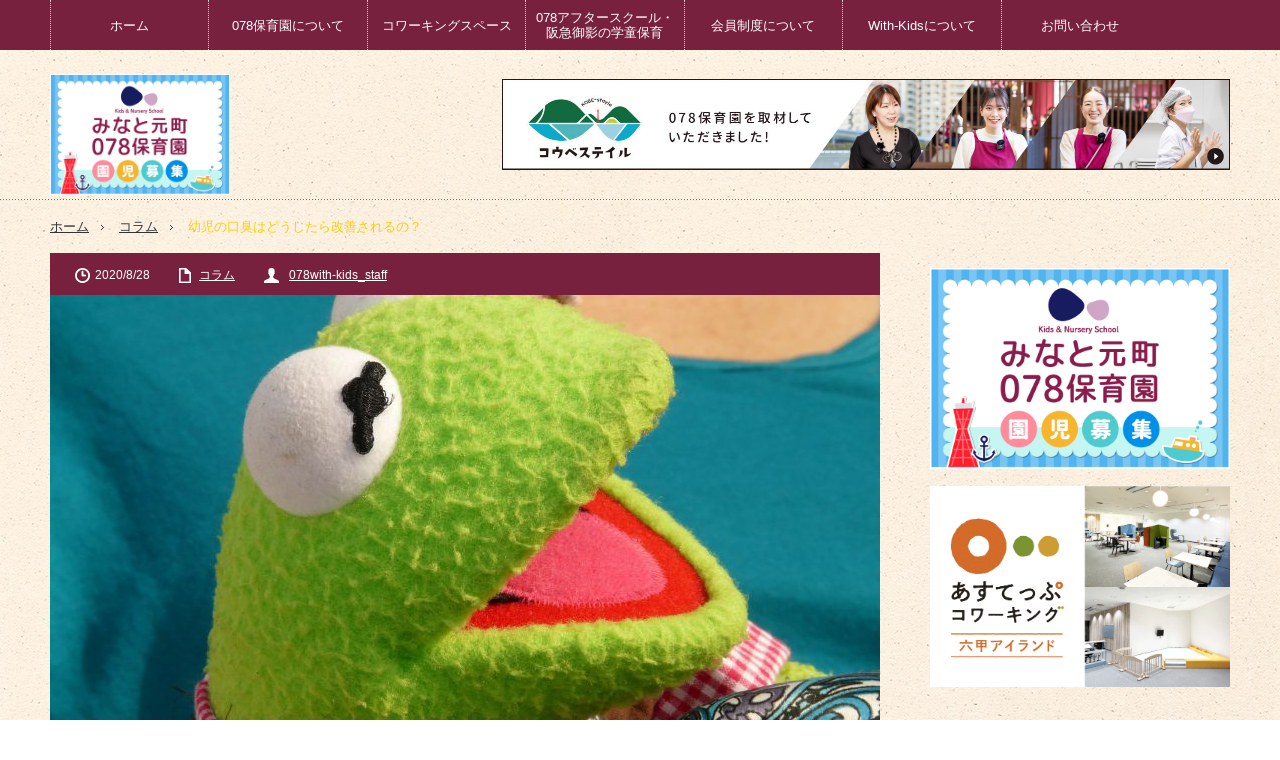

--- FILE ---
content_type: text/html; charset=UTF-8
request_url: https://078with-kids.jp/2020/08/28/youjinokousyuu/
body_size: 53748
content:
<!DOCTYPE html>
<html class="pc" lang="ja">
<head>

<!-- Global site tag (gtag.js) - Google Analytics -->
<script async src="https://www.googletagmanager.com/gtag/js?id=G-V6ZSJRG5EY"></script>
<script>
  window.dataLayer = window.dataLayer || [];
  function gtag(){dataLayer.push(arguments);}
  gtag('js', new Date());

  gtag('config', 'G-V6ZSJRG5EY');
  gtag('config', 'UA-198317164-3');
</script>

<meta charset="UTF-8">
<!--[if IE]><meta http-equiv="X-UA-Compatible" content="IE=edge,chrome=1"><![endif]-->
<meta name="viewport" content="width=device-width,initial-scale=1.0">
<title>幼児の口臭はどうしたら改善されるの？ | 078With-Kids｜神戸市東灘区御影の保育園・コワーキングスペース</title>
<meta name="description" content="幼児の口臭はどうしたら改善されるの？子供と話していたり、顔を近づけたときに子供の口の臭いが気になった経験はありませんか？　子供も大人と同じようにさまざまな原因で口臭が出ることがあるんです。原因は何なのか気になりますよね。">
<link rel="pingback" href="https://078with-kids.jp/xmlrpc.php">



<!--  css  -->
<link rel="stylesheet" type="text/css" href="https://078with-kids.jp/wp-content/themes/innovate_hack_tcd025/css/custom.css?20260121-0534">
	<!--  font-awesome  -->
	<link href="https://use.fontawesome.com/releases/v5.0.6/css/all.css" rel="stylesheet">

<!--
<link rel="stylesheet" type="text/css" href="https://078with-kids.jp/wp-content/themes/innovate_hack_tcd025/css/common.css">
<link rel="stylesheet" type="text/css" href="https://078with-kids.jp/wp-content/themes/innovate_hack_tcd025/css/style.css">
-->
<meta name='robots' content='max-image-preview:large' />
<link rel='dns-prefetch' href='//s.w.org' />
<link rel="alternate" type="application/rss+xml" title="078With-Kids｜神戸市東灘区御影の保育園・コワーキングスペース &raquo; フィード" href="https://078with-kids.jp/feed/" />
<link rel="alternate" type="application/rss+xml" title="078With-Kids｜神戸市東灘区御影の保育園・コワーキングスペース &raquo; コメントフィード" href="https://078with-kids.jp/comments/feed/" />
<script type="text/javascript">
window._wpemojiSettings = {"baseUrl":"https:\/\/s.w.org\/images\/core\/emoji\/14.0.0\/72x72\/","ext":".png","svgUrl":"https:\/\/s.w.org\/images\/core\/emoji\/14.0.0\/svg\/","svgExt":".svg","source":{"concatemoji":"https:\/\/078with-kids.jp\/wp-includes\/js\/wp-emoji-release.min.js?ver=6.0.11"}};
/*! This file is auto-generated */
!function(e,a,t){var n,r,o,i=a.createElement("canvas"),p=i.getContext&&i.getContext("2d");function s(e,t){var a=String.fromCharCode,e=(p.clearRect(0,0,i.width,i.height),p.fillText(a.apply(this,e),0,0),i.toDataURL());return p.clearRect(0,0,i.width,i.height),p.fillText(a.apply(this,t),0,0),e===i.toDataURL()}function c(e){var t=a.createElement("script");t.src=e,t.defer=t.type="text/javascript",a.getElementsByTagName("head")[0].appendChild(t)}for(o=Array("flag","emoji"),t.supports={everything:!0,everythingExceptFlag:!0},r=0;r<o.length;r++)t.supports[o[r]]=function(e){if(!p||!p.fillText)return!1;switch(p.textBaseline="top",p.font="600 32px Arial",e){case"flag":return s([127987,65039,8205,9895,65039],[127987,65039,8203,9895,65039])?!1:!s([55356,56826,55356,56819],[55356,56826,8203,55356,56819])&&!s([55356,57332,56128,56423,56128,56418,56128,56421,56128,56430,56128,56423,56128,56447],[55356,57332,8203,56128,56423,8203,56128,56418,8203,56128,56421,8203,56128,56430,8203,56128,56423,8203,56128,56447]);case"emoji":return!s([129777,127995,8205,129778,127999],[129777,127995,8203,129778,127999])}return!1}(o[r]),t.supports.everything=t.supports.everything&&t.supports[o[r]],"flag"!==o[r]&&(t.supports.everythingExceptFlag=t.supports.everythingExceptFlag&&t.supports[o[r]]);t.supports.everythingExceptFlag=t.supports.everythingExceptFlag&&!t.supports.flag,t.DOMReady=!1,t.readyCallback=function(){t.DOMReady=!0},t.supports.everything||(n=function(){t.readyCallback()},a.addEventListener?(a.addEventListener("DOMContentLoaded",n,!1),e.addEventListener("load",n,!1)):(e.attachEvent("onload",n),a.attachEvent("onreadystatechange",function(){"complete"===a.readyState&&t.readyCallback()})),(e=t.source||{}).concatemoji?c(e.concatemoji):e.wpemoji&&e.twemoji&&(c(e.twemoji),c(e.wpemoji)))}(window,document,window._wpemojiSettings);
</script>
<style type="text/css">
img.wp-smiley,
img.emoji {
	display: inline !important;
	border: none !important;
	box-shadow: none !important;
	height: 1em !important;
	width: 1em !important;
	margin: 0 0.07em !important;
	vertical-align: -0.1em !important;
	background: none !important;
	padding: 0 !important;
}
</style>
	<link rel='stylesheet' id='style-css'  href='https://078with-kids.jp/wp-content/themes/innovate_hack_tcd025/style.css?ver=3.3' type='text/css' media='screen' />
<link rel='stylesheet' id='wp-block-library-css'  href='https://078with-kids.jp/wp-includes/css/dist/block-library/style.min.css?ver=6.0.11' type='text/css' media='all' />
<style id='global-styles-inline-css' type='text/css'>
body{--wp--preset--color--black: #000000;--wp--preset--color--cyan-bluish-gray: #abb8c3;--wp--preset--color--white: #ffffff;--wp--preset--color--pale-pink: #f78da7;--wp--preset--color--vivid-red: #cf2e2e;--wp--preset--color--luminous-vivid-orange: #ff6900;--wp--preset--color--luminous-vivid-amber: #fcb900;--wp--preset--color--light-green-cyan: #7bdcb5;--wp--preset--color--vivid-green-cyan: #00d084;--wp--preset--color--pale-cyan-blue: #8ed1fc;--wp--preset--color--vivid-cyan-blue: #0693e3;--wp--preset--color--vivid-purple: #9b51e0;--wp--preset--gradient--vivid-cyan-blue-to-vivid-purple: linear-gradient(135deg,rgba(6,147,227,1) 0%,rgb(155,81,224) 100%);--wp--preset--gradient--light-green-cyan-to-vivid-green-cyan: linear-gradient(135deg,rgb(122,220,180) 0%,rgb(0,208,130) 100%);--wp--preset--gradient--luminous-vivid-amber-to-luminous-vivid-orange: linear-gradient(135deg,rgba(252,185,0,1) 0%,rgba(255,105,0,1) 100%);--wp--preset--gradient--luminous-vivid-orange-to-vivid-red: linear-gradient(135deg,rgba(255,105,0,1) 0%,rgb(207,46,46) 100%);--wp--preset--gradient--very-light-gray-to-cyan-bluish-gray: linear-gradient(135deg,rgb(238,238,238) 0%,rgb(169,184,195) 100%);--wp--preset--gradient--cool-to-warm-spectrum: linear-gradient(135deg,rgb(74,234,220) 0%,rgb(151,120,209) 20%,rgb(207,42,186) 40%,rgb(238,44,130) 60%,rgb(251,105,98) 80%,rgb(254,248,76) 100%);--wp--preset--gradient--blush-light-purple: linear-gradient(135deg,rgb(255,206,236) 0%,rgb(152,150,240) 100%);--wp--preset--gradient--blush-bordeaux: linear-gradient(135deg,rgb(254,205,165) 0%,rgb(254,45,45) 50%,rgb(107,0,62) 100%);--wp--preset--gradient--luminous-dusk: linear-gradient(135deg,rgb(255,203,112) 0%,rgb(199,81,192) 50%,rgb(65,88,208) 100%);--wp--preset--gradient--pale-ocean: linear-gradient(135deg,rgb(255,245,203) 0%,rgb(182,227,212) 50%,rgb(51,167,181) 100%);--wp--preset--gradient--electric-grass: linear-gradient(135deg,rgb(202,248,128) 0%,rgb(113,206,126) 100%);--wp--preset--gradient--midnight: linear-gradient(135deg,rgb(2,3,129) 0%,rgb(40,116,252) 100%);--wp--preset--duotone--dark-grayscale: url('#wp-duotone-dark-grayscale');--wp--preset--duotone--grayscale: url('#wp-duotone-grayscale');--wp--preset--duotone--purple-yellow: url('#wp-duotone-purple-yellow');--wp--preset--duotone--blue-red: url('#wp-duotone-blue-red');--wp--preset--duotone--midnight: url('#wp-duotone-midnight');--wp--preset--duotone--magenta-yellow: url('#wp-duotone-magenta-yellow');--wp--preset--duotone--purple-green: url('#wp-duotone-purple-green');--wp--preset--duotone--blue-orange: url('#wp-duotone-blue-orange');--wp--preset--font-size--small: 13px;--wp--preset--font-size--medium: 20px;--wp--preset--font-size--large: 36px;--wp--preset--font-size--x-large: 42px;}.has-black-color{color: var(--wp--preset--color--black) !important;}.has-cyan-bluish-gray-color{color: var(--wp--preset--color--cyan-bluish-gray) !important;}.has-white-color{color: var(--wp--preset--color--white) !important;}.has-pale-pink-color{color: var(--wp--preset--color--pale-pink) !important;}.has-vivid-red-color{color: var(--wp--preset--color--vivid-red) !important;}.has-luminous-vivid-orange-color{color: var(--wp--preset--color--luminous-vivid-orange) !important;}.has-luminous-vivid-amber-color{color: var(--wp--preset--color--luminous-vivid-amber) !important;}.has-light-green-cyan-color{color: var(--wp--preset--color--light-green-cyan) !important;}.has-vivid-green-cyan-color{color: var(--wp--preset--color--vivid-green-cyan) !important;}.has-pale-cyan-blue-color{color: var(--wp--preset--color--pale-cyan-blue) !important;}.has-vivid-cyan-blue-color{color: var(--wp--preset--color--vivid-cyan-blue) !important;}.has-vivid-purple-color{color: var(--wp--preset--color--vivid-purple) !important;}.has-black-background-color{background-color: var(--wp--preset--color--black) !important;}.has-cyan-bluish-gray-background-color{background-color: var(--wp--preset--color--cyan-bluish-gray) !important;}.has-white-background-color{background-color: var(--wp--preset--color--white) !important;}.has-pale-pink-background-color{background-color: var(--wp--preset--color--pale-pink) !important;}.has-vivid-red-background-color{background-color: var(--wp--preset--color--vivid-red) !important;}.has-luminous-vivid-orange-background-color{background-color: var(--wp--preset--color--luminous-vivid-orange) !important;}.has-luminous-vivid-amber-background-color{background-color: var(--wp--preset--color--luminous-vivid-amber) !important;}.has-light-green-cyan-background-color{background-color: var(--wp--preset--color--light-green-cyan) !important;}.has-vivid-green-cyan-background-color{background-color: var(--wp--preset--color--vivid-green-cyan) !important;}.has-pale-cyan-blue-background-color{background-color: var(--wp--preset--color--pale-cyan-blue) !important;}.has-vivid-cyan-blue-background-color{background-color: var(--wp--preset--color--vivid-cyan-blue) !important;}.has-vivid-purple-background-color{background-color: var(--wp--preset--color--vivid-purple) !important;}.has-black-border-color{border-color: var(--wp--preset--color--black) !important;}.has-cyan-bluish-gray-border-color{border-color: var(--wp--preset--color--cyan-bluish-gray) !important;}.has-white-border-color{border-color: var(--wp--preset--color--white) !important;}.has-pale-pink-border-color{border-color: var(--wp--preset--color--pale-pink) !important;}.has-vivid-red-border-color{border-color: var(--wp--preset--color--vivid-red) !important;}.has-luminous-vivid-orange-border-color{border-color: var(--wp--preset--color--luminous-vivid-orange) !important;}.has-luminous-vivid-amber-border-color{border-color: var(--wp--preset--color--luminous-vivid-amber) !important;}.has-light-green-cyan-border-color{border-color: var(--wp--preset--color--light-green-cyan) !important;}.has-vivid-green-cyan-border-color{border-color: var(--wp--preset--color--vivid-green-cyan) !important;}.has-pale-cyan-blue-border-color{border-color: var(--wp--preset--color--pale-cyan-blue) !important;}.has-vivid-cyan-blue-border-color{border-color: var(--wp--preset--color--vivid-cyan-blue) !important;}.has-vivid-purple-border-color{border-color: var(--wp--preset--color--vivid-purple) !important;}.has-vivid-cyan-blue-to-vivid-purple-gradient-background{background: var(--wp--preset--gradient--vivid-cyan-blue-to-vivid-purple) !important;}.has-light-green-cyan-to-vivid-green-cyan-gradient-background{background: var(--wp--preset--gradient--light-green-cyan-to-vivid-green-cyan) !important;}.has-luminous-vivid-amber-to-luminous-vivid-orange-gradient-background{background: var(--wp--preset--gradient--luminous-vivid-amber-to-luminous-vivid-orange) !important;}.has-luminous-vivid-orange-to-vivid-red-gradient-background{background: var(--wp--preset--gradient--luminous-vivid-orange-to-vivid-red) !important;}.has-very-light-gray-to-cyan-bluish-gray-gradient-background{background: var(--wp--preset--gradient--very-light-gray-to-cyan-bluish-gray) !important;}.has-cool-to-warm-spectrum-gradient-background{background: var(--wp--preset--gradient--cool-to-warm-spectrum) !important;}.has-blush-light-purple-gradient-background{background: var(--wp--preset--gradient--blush-light-purple) !important;}.has-blush-bordeaux-gradient-background{background: var(--wp--preset--gradient--blush-bordeaux) !important;}.has-luminous-dusk-gradient-background{background: var(--wp--preset--gradient--luminous-dusk) !important;}.has-pale-ocean-gradient-background{background: var(--wp--preset--gradient--pale-ocean) !important;}.has-electric-grass-gradient-background{background: var(--wp--preset--gradient--electric-grass) !important;}.has-midnight-gradient-background{background: var(--wp--preset--gradient--midnight) !important;}.has-small-font-size{font-size: var(--wp--preset--font-size--small) !important;}.has-medium-font-size{font-size: var(--wp--preset--font-size--medium) !important;}.has-large-font-size{font-size: var(--wp--preset--font-size--large) !important;}.has-x-large-font-size{font-size: var(--wp--preset--font-size--x-large) !important;}
</style>
<link rel='stylesheet' id='contact-form-7-css'  href='https://078with-kids.jp/wp-content/plugins/contact-form-7/includes/css/styles.css?ver=5.5.6.1' type='text/css' media='all' />
<link rel='stylesheet' id='wp-ulike-css'  href='https://078with-kids.jp/wp-content/plugins/wp-ulike/assets/css/wp-ulike.min.css?ver=4.6.2' type='text/css' media='all' />
<link rel='stylesheet' id='tablepress-default-css'  href='https://078with-kids.jp/wp-content/plugins/tablepress/css/default.min.css?ver=1.14' type='text/css' media='all' />
<script type='text/javascript' src='https://078with-kids.jp/wp-includes/js/jquery/jquery.min.js?ver=3.6.0' id='jquery-core-js'></script>
<script type='text/javascript' src='https://078with-kids.jp/wp-includes/js/jquery/jquery-migrate.min.js?ver=3.3.2' id='jquery-migrate-js'></script>
<link rel="https://api.w.org/" href="https://078with-kids.jp/wp-json/" /><link rel="alternate" type="application/json" href="https://078with-kids.jp/wp-json/wp/v2/posts/1347" /><link rel="canonical" href="https://078with-kids.jp/2020/08/28/youjinokousyuu/" />
<link rel='shortlink' href='https://078with-kids.jp/?p=1347' />
<link rel="alternate" type="application/json+oembed" href="https://078with-kids.jp/wp-json/oembed/1.0/embed?url=https%3A%2F%2F078with-kids.jp%2F2020%2F08%2F28%2Fyoujinokousyuu%2F" />
<link rel="alternate" type="text/xml+oembed" href="https://078with-kids.jp/wp-json/oembed/1.0/embed?url=https%3A%2F%2F078with-kids.jp%2F2020%2F08%2F28%2Fyoujinokousyuu%2F&#038;format=xml" />

<script src="https://078with-kids.jp/wp-content/themes/innovate_hack_tcd025/js/modernizr.js?ver=3.3"></script>
<script src="https://078with-kids.jp/wp-content/themes/innovate_hack_tcd025/js/jscript.js?ver=3.3"></script>

<link rel="stylesheet" media="screen and (max-width:671px)" href="https://078with-kids.jp/wp-content/themes/innovate_hack_tcd025/responsive.css?ver=3.3">

<link rel="stylesheet" href="https://078with-kids.jp/wp-content/themes/innovate_hack_tcd025/japanese.css?ver=3.3">

<!--[if lt IE 9]>
<script src="https://078with-kids.jp/wp-content/themes/innovate_hack_tcd025/js/html5.js?ver=3.3"></script>
<![endif]-->

<style type="text/css">

body { font-size:14px; }


a:hover, #header_button li a:hover, #header_button li a.active, #header_menu li a:hover, #copyright_area a:hover, #bread_crumb .last, .styled_post_list1 li a:hover, .post_meta a:hover
 { color:#FECE05; }

.design_date, #load_post a:hover, #header_category_list, #header_tag_list, #header_button li#category_button a:before, #header_button li#recommend_button a:before, #header_button li#tag_button a:before, #header_button li#misc_button a:before, #header_recommend_list a:before, #header_misc_list a:before,
 .pc #global_menu ul a:hover, .pc #global_menu ul ul a:hover, #post_list_tab li a:hover, #return_top a:hover, #wp-calendar td a:hover, #wp-calendar #prev a:hover, #wp-calendar #next a:hover, .widget_search #search-btn input:hover, .widget_search #searchsubmit:hover,
  #related_post .image:hover img, #submit_comment:hover, #post_pagination a:hover, #post_pagination p, .tcdw_category_list_widget a:hover, .mobile #global_menu ul a:hover, a.menu_button:hover, #load_post a:hover, #footer_social_link li a:hover, .author_info_link:hover, .author_info .author_social_link li.author_link a:hover
   { background-color:#FECE05; }

#comment_textarea textarea:focus, #guest_info input:focus, .single_headline, #related_post .image:hover img, .post_list .image:hover img, .styled_post_list1 .image:hover img
 { border-color:#FECE05; }


</style>




<style type="text/css"></style><link rel="icon" href="https://078with-kids.jp/wp-content/uploads/2021/05/cropped-078withkids_fabicon-1-32x32.jpg" sizes="32x32" />
<link rel="icon" href="https://078with-kids.jp/wp-content/uploads/2021/05/cropped-078withkids_fabicon-1-192x192.jpg" sizes="192x192" />
<link rel="apple-touch-icon" href="https://078with-kids.jp/wp-content/uploads/2021/05/cropped-078withkids_fabicon-1-180x180.jpg" />
<meta name="msapplication-TileImage" content="https://078with-kids.jp/wp-content/uploads/2021/05/cropped-078withkids_fabicon-1-270x270.jpg" />
		<style type="text/css" id="wp-custom-css">
			.cloud{
	clear:both;
	width: 100%;
	margin: 0 auto 50px;
	padding-top:50px;
}

.withkids-img{
	border-radius: 20px;	
}

.withkids-img img{
	border: solid 5px #811A39;	
	box-sizing: border-box;
}

.pc-hide{
	display:none;
}
@media screen and (max-width:671px){
	.pc-hide{display: inline}	
}

.youtube {
text-align: center;
margin-bottom:30px;
width:100%;
}

.youtube iframe{
 border-radius:20px;
max-width:95%;
max-height:95%;
}

@media screen and (max-width:671px){
	.youtube {aspect-ratio:16/9;}	
}

.line-info{
	text-align:center;
}
.line-info p{
 margin-top:5px;	
}

.post_title{ display:none; }

.post_content h2{margin:50px 0 20px;text-align: center;border-bottom:dotted 1px;color:#77213E;padding: 0 0 20px;}


.clickform a{
    width: 300px;
	   	-webkit-transition: all 0.3s ease;
    -moz-transition: all 0.3s ease;
    -o-transition: all 0.3s ease;
	   transition: all  0.3s ease;
    border-radius: 20px;
    text-align: center;
    background: #00b389;
    border: 1px solid;
    font-size: .8rem;
    font-weight: bold;
    line-height: 1.4rem;
    padding: 10px;
    color: #fff;
    box-sizing: border-box;
    margin-bottom: 15px;
    }
.clickform a:hover {
    background-color: #ffffff;
    color:#00b389;
    }

.clickbutton a{ 
	background-color: #fece05; 
	padding: 10px; 
	-webkit-transition: all 0.3s ease; 
	-moz-transition: all 0.3s ease; 
	-o-transition: all 0.3s ease; 
	transition: all  0.3s ease; 
	display: block; 
	font-weight: bold; 
	border-radius: 20px; 
	box-sizing: border-box; 
	text-decoration: none; 
	border: 2px solid #fece05; }

.clickbutton a:hover { 
	background-color: #ffffff; 
	color:#fece05;}

ul.time{
	list-style:none;
	margin-left:0px;
}
.time li{
	   font-size: 0.92rem;
    font-weight: bold;
    line-height: 1.7rem;
}
mark{
	font-style:normal;
}

#footer .to_tictac{
	margin-right:10px;
}
@media screen and (max-width:671px){
#footer .to_tictac{
	margin-right:0px;
	margin-bottom:20px;
}
	#footer .to_tictac + .to_tictac{
	margin-bottom:60px;
}
}


		</style>
		<meta name="google-site-verification" content="XuXz4hq6xBm9HnnXrnQo8YQ4_ddLxeST0r6v1g0xZc8" />
</head>
<body class="post-template-default single single-post postid-1347 single-format-standard">


	


 <!-- global menu -->
  <div id="global_menu_wrap">
  <a href="#" class="menu_button">menu</a>
  <div id="global_menu" class="clearfix num7">
   <ul id="menu-%e3%82%b0%e3%83%ad%e3%83%bc%e3%83%90%e3%83%ab%e3%83%a1%e3%83%8b%e3%83%a5%e3%83%bc-1" class="menu"><li class="menu-item menu-item-type-custom menu-item-object-custom menu-item-home menu-item-337"><a href="https://078with-kids.jp/">ホーム</a></li>
<li class="menu-item menu-item-type-custom menu-item-object-custom menu-item-273"><a href="https://078nurseryschool.com/">078保育園について</a></li>
<li class="menu-item menu-item-type-post_type menu-item-object-page menu-item-319"><a href="https://078with-kids.jp/coworking/">コワーキングスペース</a></li>
<li class="menu-item menu-item-type-post_type menu-item-object-page menu-item-327"><a href="https://078with-kids.jp/after-school/">078アフタースクール・阪急御影の学童保育</a></li>
<li class="menu-item menu-item-type-post_type menu-item-object-page menu-item-322"><a href="https://078with-kids.jp/membership/">会員制度について</a></li>
<li class="menu-item menu-item-type-post_type menu-item-object-page menu-item-14"><a href="https://078with-kids.jp/about-with-kids/">With-Kidsについて</a></li>
<li class="menu-item menu-item-type-post_type menu-item-object-page menu-item-13"><a href="https://078with-kids.jp/contact/">お問い合わせ</a></li>
</ul>
  </div>


 </div>
 
 <div id="header">
  <div id="header_inner">

   <!-- logo -->
   
   
  

         <!-- banner1 -->
         <div id="header_banner1">
         <a href="https://kobe-stayle.com/life_mikage078nurseryschool/" target="_blank"><img src="https://078with-kids.jp/wp-content/uploads/tcd-w/bnr_kobestale_yokonaga.jpg" alt="" title="" /></a>
    
   </div>
      

   <div class="to_tictac">
    <a href="https://078nurseryschool.com/tictac078/" target="_blank">
		<img src="https://078with-kids.jp/wp-content/themes/innovate_hack_tcd025/img/2505_minato078_bnr.jpg" alt="みなと元町078保育園 園児募集　詳しくはこちら">
	</a>
   </div>

    
  </div><!-- END #header_inner -->
 </div><!-- END #header -->


   


 <!-- tagline -->
 <div id="header_bottom">
      <ul id="bread_crumb" class="clearfix">
 <li class="home"><a href="https://078with-kids.jp/"><span>ホーム</span></a></li>

 <li><a href="https://078with-kids.jp/category/column/" rel="category tag">コラム</a></li>
 <li class="last">幼児の口臭はどうしたら改善されるの？</li>

</ul>   </div>







 <div id="contents" class="clearfix">



 

<div id="main_col">

 <div id="main_contents" class="single_page clearfix">

  
  <ul class="post_meta clearfix">
   <li class="post_date"><time class="entry-date updated" datetime="2020-08-28T21:46:02+09:00">2020/8/28</time></li>   <li class="post_category"><a href="https://078with-kids.jp/category/column/" rel="category tag">コラム</a></li>         <li class="post_author"><a href="https://078with-kids.jp/author/078with-kids_staff/" title="投稿者：078with-kids_staff" class="url fn" rel="author">078with-kids_staff</a></li>  </ul>

  <div class="post_image"><img width="830" height="460" src="https://078with-kids.jp/wp-content/uploads/2020/08/kermit-64396_1920-830x460.jpg" class="attachment-size3 size-size3 wp-post-image" alt="" /></div>
  <h2 class="post_title">幼児の口臭はどうしたら改善されるの？</h2>
  <div class="post_content clearfix">
  <!-- sns button top -->
      <div class="mb30">
<!--Type1-->

<div id="share_top1">

 

<div class="sns">
<ul class="type1 clearfix">
<!--Twitterボタン-->
<li class="twitter">
<a href="http://twitter.com/share?text=%E5%B9%BC%E5%85%90%E3%81%AE%E5%8F%A3%E8%87%AD%E3%81%AF%E3%81%A9%E3%81%86%E3%81%97%E3%81%9F%E3%82%89%E6%94%B9%E5%96%84%E3%81%95%E3%82%8C%E3%82%8B%E3%81%AE%EF%BC%9F&url=https%3A%2F%2F078with-kids.jp%2F2020%2F08%2F28%2Fyoujinokousyuu%2F&via=&tw_p=tweetbutton&related=" onclick="javascript:window.open(this.href, '', 'menubar=no,toolbar=no,resizable=yes,scrollbars=yes,height=400,width=600');return false;"><i class="icon-twitter"></i><span class="ttl">Tweet</span><span class="share-count"></span></a></li>

<!--Facebookボタン-->
<li class="facebook">
<a href="//www.facebook.com/sharer/sharer.php?u=https://078with-kids.jp/2020/08/28/youjinokousyuu/&amp;t=%E5%B9%BC%E5%85%90%E3%81%AE%E5%8F%A3%E8%87%AD%E3%81%AF%E3%81%A9%E3%81%86%E3%81%97%E3%81%9F%E3%82%89%E6%94%B9%E5%96%84%E3%81%95%E3%82%8C%E3%82%8B%E3%81%AE%EF%BC%9F" class="facebook-btn-icon-link" target="blank" rel="nofollow"><i class="icon-facebook"></i><span class="ttl">Share</span><span class="share-count"></span></a></li>

<!--Google+ボタン-->
<li class="googleplus">
<a href="https://plus.google.com/share?url=https%3A%2F%2F078with-kids.jp%2F2020%2F08%2F28%2Fyoujinokousyuu%2F" onclick="javascript:window.open(this.href, '', 'menubar=no,toolbar=no,resizable=yes,scrollbars=yes,height=600,width=500');return false;"><i class="icon-google-plus"></i><span class="ttl">+1</span><span class="share-count"></span></a></li>

<!--Hatebuボタン-->
<li class="hatebu">
<a href="http://b.hatena.ne.jp/add?mode=confirm&url=https%3A%2F%2F078with-kids.jp%2F2020%2F08%2F28%2Fyoujinokousyuu%2F" onclick="javascript:window.open(this.href, '', 'menubar=no,toolbar=no,resizable=yes,scrollbars=yes,height=400,width=510');return false;" ><i class="icon-hatebu"></i><span class="ttl">Hatena</span><span class="share-count"></span></a></li>

<!--Pocketボタン-->
<li class="pocket">
<a href="http://getpocket.com/edit?url=https%3A%2F%2F078with-kids.jp%2F2020%2F08%2F28%2Fyoujinokousyuu%2F&title=%E5%B9%BC%E5%85%90%E3%81%AE%E5%8F%A3%E8%87%AD%E3%81%AF%E3%81%A9%E3%81%86%E3%81%97%E3%81%9F%E3%82%89%E6%94%B9%E5%96%84%E3%81%95%E3%82%8C%E3%82%8B%E3%81%AE%EF%BC%9F" target="blank"><i class="icon-pocket"></i><span class="ttl">Pocket</span><span class="share-count"></span></a></li>

<!--RSSボタン-->
<li class="rss">
<a href="https://078with-kids.jp/feed/" target="blank"><i class="icon-rss"></i><span class="ttl">RSS</span></a></li>

<!--Feedlyボタン-->
<li class="feedly">
<a href="http://feedly.com/index.html#subscription%2Ffeed%2Fhttps://078with-kids.jp/feed/" target="blank"><i class="icon-feedly"></i><span class="ttl">feedly</span><span class="share-count"></span></a></li>

<!--Pinterestボタン-->
<li class="pinterest">
<a rel="nofollow" target="_blank" href="https://www.pinterest.com/pin/create/button/?url=https%3A%2F%2F078with-kids.jp%2F2020%2F08%2F28%2Fyoujinokousyuu%2F&media=https://078with-kids.jp/wp-content/uploads/2020/08/kermit-64396_1920.jpg&description=%E5%B9%BC%E5%85%90%E3%81%AE%E5%8F%A3%E8%87%AD%E3%81%AF%E3%81%A9%E3%81%86%E3%81%97%E3%81%9F%E3%82%89%E6%94%B9%E5%96%84%E3%81%95%E3%82%8C%E3%82%8B%E3%81%AE%EF%BC%9F"><i class="icon-pinterest"></i><span class="ttl">Pin&nbsp;it</span></a></li>

</ul>
</div>

</div>


<!--Type2-->

<!--Type3-->

<!--Type4-->

<!--Type5-->
</div>
     <!-- /sns button top -->
    
    
    
   <h1><span style="color: #ff99cc;"><img loading="lazy" class="alignnone wp-image-1350" src="https://078with-kids.jp/wp-content/uploads/2020/08/bebe-3728801_1920-300x200.jpg" alt="" width="770" height="513" srcset="https://078with-kids.jp/wp-content/uploads/2020/08/bebe-3728801_1920-300x200.jpg 300w, https://078with-kids.jp/wp-content/uploads/2020/08/bebe-3728801_1920-768x512.jpg 768w, https://078with-kids.jp/wp-content/uploads/2020/08/bebe-3728801_1920-1024x682.jpg 1024w, https://078with-kids.jp/wp-content/uploads/2020/08/bebe-3728801_1920.jpg 1920w" sizes="(max-width: 770px) 100vw, 770px" /></span></h1>
<h1><span style="color: #ff99cc;">幼児の口臭はどうしたら改善されるの？</span></h1>
<p>子供と話していたり、顔を近づけたときに子供の口の臭いが気になった経験はありませんか？　子供も大人と同じようにさまざまな原因で口臭が出ることがあるんです。原因は何なのか気になりますよね。口臭が強いといじめなど友達関係に影響が出ないか心配になることもあるでしょう。今回は、<strong>子供の口臭の原因や対処法についてわかりやすくご紹介</strong>していきたいと思います。</p>
<p>&nbsp;</p>
<h2><span style="color: #ff00ff;">1、幼児の口臭の原因は？</span></h2>
<p>幼児の口臭の原因についてご紹介します。</p>
<p><span style="color: #000000;"><strong>・虫歯や歯肉炎といった歯のトラブル</strong></span></p>
<p><span style="color: #000000;"><strong>・口呼吸</strong></span></p>
<p><span style="color: #000000;"><strong>・胃腸の病気</strong></span></p>
<p><span style="color: #000000;"><strong>・臭いが強い食べ物</strong></span></p>
<p>歯磨きがきちんとできていなかったり、甘いジュースやお菓子などをダラダラと食べる習慣があるという子は虫歯や歯肉炎になりやすいです。なぜ歯のトラブルが口臭の原因になるかというと、食べかすを虫歯菌が分解すると酸が出て、歯の表面を溶かしていきます。この<strong>酸が発酵したり、腐敗した際に放つ臭いが口臭として表れます。</strong></p>
<p><strong>二番目の原因は口呼吸</strong>です。寝るときに口呼吸になっている子は、とくに朝起きると口臭が強い傾向にあります。また、最近では姿勢と口呼吸の関係が指摘されていて、<strong>猫背など姿勢が悪い子は、筋肉の関係で口が開きやすい</strong>とも言われているんですね。そのため、無意識に口が開いていることが多いです。</p>
<p>口が開くと、<strong>唾液が減るために口の中がパサパサします。</strong>唾液は口の中の食べかすや汚れを洗い流してくれる作用があるのですが、<strong>口呼吸になることで、食べかすや汚れが残り、異臭を放つようになる</strong>んですね。風邪や蓄膿症などで鼻が詰まってしまうと口呼吸になりやすくなります。</p>
<p>あとは、<strong>胃腸の病気</strong>です。胃腸炎になっていると、<strong>胃酸の酸っぱい臭いが口からする場合があります。</strong>便秘でしばらく排便がない場合も口臭として臭うことがあるんですね。</p>
<p>&nbsp;</p>
<h2><span style="color: #ff00ff;">2、対策その①　歯磨きの仕方を見直す</span></h2>
<p>口臭はなんらかの原因で起こっているものなので、放っておくのではなく<strong>早めに原因を特定して対処すること</strong>が大切です。虫歯や歯肉炎が疑われる場合には、今までの歯磨きのやり方を見直してみましょう。</p>
<p>具体的には、</p>
<p><strong>・歯ブラシの先が開いているものは交換する</strong></p>
<p><strong>・フッ素を使用する</strong></p>
<p><strong>・朝起きたら歯磨きをする</strong></p>
<p><strong>・定期的に歯医者へ行きブラッシング指導を受ける</strong></p>
<p>歯ブラシの先が開いたままのものを使ってはいませんか？　歯ブラシを歯で噛む癖がある場合は、すぐに先が開いてしまいます。先が開いてしまっているものは歯磨きの効果が下がってしまいますし、歯茎を傷つけ、トラブルの原因にもなるので<strong>新しいものと取り替えましょう。</strong></p>
<p>また、ブラッシングしかしていないという場合は、<strong>フッ素入りの子供用の歯磨き粉</strong>を使用してみてください。大人の歯磨き粉は小さい子供には刺激が強いので使用はひかえましょう。また、朝起きたらまず歯磨きをすることを習慣にすることも大切です。朝と夜以外にお昼寝の前にも歯磨きをすることで、口内環境を清潔に保つことができます。<strong>定期的に歯医者へ行って歯の状態を見てもらい、その都度必要なブラッシング方法を指導してもらうことも効果的</strong>です。</p>
<h2><span style="color: #ff00ff;"><img loading="lazy" class="alignnone wp-image-1352" src="https://078with-kids.jp/wp-content/uploads/2020/08/baby-3658595_1920-300x161.jpg" alt="" width="812" height="436" srcset="https://078with-kids.jp/wp-content/uploads/2020/08/baby-3658595_1920-300x161.jpg 300w, https://078with-kids.jp/wp-content/uploads/2020/08/baby-3658595_1920-768x412.jpg 768w, https://078with-kids.jp/wp-content/uploads/2020/08/baby-3658595_1920-1024x549.jpg 1024w, https://078with-kids.jp/wp-content/uploads/2020/08/baby-3658595_1920.jpg 1920w" sizes="(max-width: 812px) 100vw, 812px" /></span></h2>
<h2></h2>
<h2><span style="color: #ff00ff;">3、対策その②　口呼吸を改善する</span></h2>
<p><strong>口呼吸から鼻呼吸に切り替えることで、口臭を予防できます。</strong></p>
<p>・口テープを使ってみる</p>
<p>・鼻づまりを改善させる</p>
<p>・普段の姿勢をチェックし正しい姿勢を促す</p>
<p>・食べる時、トイレの時にはしっかりと足を踏ん張る</p>
<p>口呼吸になりやすい子は、鼻呼吸できるようなトレーニングが大切だといわれますが、実際にどうやってトレーニングをすれば良いのでしょうか。</p>
<p><strong>効果的なのは口テープの使用</strong>です。口にテープを貼ることで強制的に鼻呼吸に切り替えるという方法ですね。小さい子の場合は嫌がって剥がしてしまう子もいるので<strong>寝ている時につけてみるとよいでしょう。</strong>風邪や蓄膿症などが原因の時には、鼻づまりを改善してあげるとよいでしょう。<strong>風邪の場合、必要であれば鼻水吸引器を使ってみてくださいね。</strong></p>
<p>また、姿勢を整えることで口を開けにくくなり口臭予防につながります。スマートフォンやテレビを見せることも多いと思いますが、<strong>きちんと足を床につけて背筋を伸ばす姿勢を促してあげましょう。</strong>食べる時やトイレの時も同じです。<strong>足で踏ん張ることは、食べる時の咀嚼に関係し顎の筋肉の発達を促すことで口呼吸を予防できる</strong>と言われています。</p>
<p>&nbsp;</p>
<h2><span style="color: #ff00ff;">4、対策その③お腹の調子を整える</span></h2>
<p>もしも、<strong>口から酸っぱい臭いがしてきたら、胃腸のコンディションが良くないサイン</strong>です。対策としては、</p>
<p><strong>・消化の良いものを食べさせる</strong></p>
<p><strong>・整腸剤の使用を検討する</strong></p>
<p><strong>消化のよいものや善玉菌が増えるヨーグルトなど</strong>を食べさせて、胃腸のコンディションを整えましょう。それでも改善が見られない場合は、整腸剤の使用を検討してみてくださいね。</p>
<p>&nbsp;</p>
<h2><span style="color: #ff00ff;">5、対策その④　排便を促す</span></h2>
<p>便秘の場合は、排便が促せるようにケアをしていきましょう。便意がなくてもトイレに座らせることで、便意がもよおすことがあります。また、トイレに座る時にも足に力を入れることができるよう、<strong>踏み台を用意してあげる</strong>といいですね。<strong>りんごやヨーグルトはお腹の調子を整え便秘によい</strong>とされています。</p>
<p>口臭はそのままにしておくと、いじめの原因になる等、友達関係に影響が出ることも心配です。本人のコンプレックスになってしまっては、かわいそうですよね。<strong>大人がいち早く気づき、対処してあげることが何よりも大切</strong>です。</p>
<p>&nbsp;</p>
<h2><span style="color: #ff00ff;"><img loading="lazy" class="alignnone wp-image-1351" src="https://078with-kids.jp/wp-content/uploads/2020/08/bedtime-1326226_1920-300x212.jpg" alt="" width="863" height="610" srcset="https://078with-kids.jp/wp-content/uploads/2020/08/bedtime-1326226_1920-300x212.jpg 300w, https://078with-kids.jp/wp-content/uploads/2020/08/bedtime-1326226_1920-768x543.jpg 768w, https://078with-kids.jp/wp-content/uploads/2020/08/bedtime-1326226_1920-1024x724.jpg 1024w, https://078with-kids.jp/wp-content/uploads/2020/08/bedtime-1326226_1920.jpg 1920w" sizes="(max-width: 863px) 100vw, 863px" /></span></h2>
<h2></h2>
<h2><span style="color: #ff00ff;">今日のまとめ</span></h2>
<p><strong>1、幼児の口臭の原因は？</strong></p>
<p><strong>2、対策その①　歯磨きの仕方を見直す</strong></p>
<p><strong>3、対策その②　口呼吸を改善する</strong></p>
<p><strong>4、対策その③　お腹の調子を整える</strong></p>
<p><strong>5、対策その④　排便を促す</strong></p>
		<div class="wpulike wpulike-default " ><div class="wp_ulike_general_class wp_ulike_is_not_liked"><button type="button"
					aria-label="いいねボタン"
					data-ulike-id="1347"
					data-ulike-nonce="d76abb6763"
					data-ulike-type="post"
					data-ulike-template="wpulike-default"
					data-ulike-display-likers=""
					data-ulike-likers-style="popover"
					class="wp_ulike_btn wp_ulike_put_image wp_post_btn_1347"></button><span class="count-box wp_ulike_counter_up" data-ulike-counter-value="0"></span>			</div></div>
	    
    
    <div class="btn_to_078nurseryschool">
      <a href="https://078nurseryschool.com/" target="_blank">
        <p class="caption">078保育園について詳しくはこちら</p>
        <img src="https://plug078.com/wp-content/themes/onepress-child/img/078_logo_700x350.png" alt="078保育電">
      </a>
    </div>
    
  <!-- sns button bottom -->
      <div class="mb40">
<!--Type1-->

<div id="share_top1">

 

<div class="sns">
<ul class="type1 clearfix">
<!--Twitterボタン-->
<li class="twitter">
<a href="http://twitter.com/share?text=%E5%B9%BC%E5%85%90%E3%81%AE%E5%8F%A3%E8%87%AD%E3%81%AF%E3%81%A9%E3%81%86%E3%81%97%E3%81%9F%E3%82%89%E6%94%B9%E5%96%84%E3%81%95%E3%82%8C%E3%82%8B%E3%81%AE%EF%BC%9F&url=https%3A%2F%2F078with-kids.jp%2F2020%2F08%2F28%2Fyoujinokousyuu%2F&via=&tw_p=tweetbutton&related=" onclick="javascript:window.open(this.href, '', 'menubar=no,toolbar=no,resizable=yes,scrollbars=yes,height=400,width=600');return false;"><i class="icon-twitter"></i><span class="ttl">Tweet</span><span class="share-count"></span></a></li>

<!--Facebookボタン-->
<li class="facebook">
<a href="//www.facebook.com/sharer/sharer.php?u=https://078with-kids.jp/2020/08/28/youjinokousyuu/&amp;t=%E5%B9%BC%E5%85%90%E3%81%AE%E5%8F%A3%E8%87%AD%E3%81%AF%E3%81%A9%E3%81%86%E3%81%97%E3%81%9F%E3%82%89%E6%94%B9%E5%96%84%E3%81%95%E3%82%8C%E3%82%8B%E3%81%AE%EF%BC%9F" class="facebook-btn-icon-link" target="blank" rel="nofollow"><i class="icon-facebook"></i><span class="ttl">Share</span><span class="share-count"></span></a></li>

<!--Google+ボタン-->
<li class="googleplus">
<a href="https://plus.google.com/share?url=https%3A%2F%2F078with-kids.jp%2F2020%2F08%2F28%2Fyoujinokousyuu%2F" onclick="javascript:window.open(this.href, '', 'menubar=no,toolbar=no,resizable=yes,scrollbars=yes,height=600,width=500');return false;"><i class="icon-google-plus"></i><span class="ttl">+1</span><span class="share-count"></span></a></li>

<!--Hatebuボタン-->
<li class="hatebu">
<a href="http://b.hatena.ne.jp/add?mode=confirm&url=https%3A%2F%2F078with-kids.jp%2F2020%2F08%2F28%2Fyoujinokousyuu%2F" onclick="javascript:window.open(this.href, '', 'menubar=no,toolbar=no,resizable=yes,scrollbars=yes,height=400,width=510');return false;" ><i class="icon-hatebu"></i><span class="ttl">Hatena</span><span class="share-count"></span></a></li>

<!--Pocketボタン-->
<li class="pocket">
<a href="http://getpocket.com/edit?url=https%3A%2F%2F078with-kids.jp%2F2020%2F08%2F28%2Fyoujinokousyuu%2F&title=%E5%B9%BC%E5%85%90%E3%81%AE%E5%8F%A3%E8%87%AD%E3%81%AF%E3%81%A9%E3%81%86%E3%81%97%E3%81%9F%E3%82%89%E6%94%B9%E5%96%84%E3%81%95%E3%82%8C%E3%82%8B%E3%81%AE%EF%BC%9F" target="blank"><i class="icon-pocket"></i><span class="ttl">Pocket</span><span class="share-count"></span></a></li>

<!--RSSボタン-->
<li class="rss">
<a href="https://078with-kids.jp/feed/" target="blank"><i class="icon-rss"></i><span class="ttl">RSS</span></a></li>

<!--Feedlyボタン-->
<li class="feedly">
<a href="http://feedly.com/index.html#subscription%2Ffeed%2Fhttps://078with-kids.jp/feed/" target="blank"><i class="icon-feedly"></i><span class="ttl">feedly</span><span class="share-count"></span></a></li>

<!--Pinterestボタン-->
<li class="pinterest">
<a rel="nofollow" target="_blank" href="https://www.pinterest.com/pin/create/button/?url=https%3A%2F%2F078with-kids.jp%2F2020%2F08%2F28%2Fyoujinokousyuu%2F&media=https://078with-kids.jp/wp-content/uploads/2020/08/kermit-64396_1920.jpg&description=%E5%B9%BC%E5%85%90%E3%81%AE%E5%8F%A3%E8%87%AD%E3%81%AF%E3%81%A9%E3%81%86%E3%81%97%E3%81%9F%E3%82%89%E6%94%B9%E5%96%84%E3%81%95%E3%82%8C%E3%82%8B%E3%81%AE%EF%BC%9F"><i class="icon-pinterest"></i><span class="ttl">Pin&nbsp;it</span></a></li>

</ul>
</div>

</div>


<!--Type2-->

<!--Type3-->

<!--Type4-->

<!--Type5-->
</div>
     <!-- /sns button bottom -->
       
    
   <!-- author info -->
     </div>

    <div id="previous_next_post" class="clearfix">
   <p id="previous_post"><a href="https://078with-kids.jp/2020/08/21/natunoomoideseiri/" rel="prev">夏の思い出を整理してみませんか？</a></p>
   <p id="next_post"><a href="https://078with-kids.jp/2020/08/28/mypace-myspace-mytime/" rel="next">自分の時間、居場所づくりのすすめ♪</a></p>
  </div>
  
  
  <div class="clearfix">

    <div id="related_post">
   <h3 class="single_headline">関連記事</h3>
   <ol class="clearfix">
        <li class="clearfix">
     <a class="image" href="https://078with-kids.jp/2020/09/21/one-team-for-childcaring/"><img width="150" height="150" src="https://078with-kids.jp/wp-content/uploads/2020/09/3412411_s-150x150.jpg" class="attachment-size1 size-size1 wp-post-image" alt="" loading="lazy" srcset="https://078with-kids.jp/wp-content/uploads/2020/09/3412411_s-150x150.jpg 150w, https://078with-kids.jp/wp-content/uploads/2020/09/3412411_s-120x120.jpg 120w" sizes="(max-width: 150px) 100vw, 150px" /></a>
     <h4 class="title"><a href="https://078with-kids.jp/2020/09/21/one-team-for-childcaring/">子育て中に、誰かを頼ってみるということ。</a></h4>
    </li>
        <li class="clearfix">
     <a class="image" href="https://078with-kids.jp/2020/11/13/tired-for-cooking/"><img width="150" height="150" src="https://078with-kids.jp/wp-content/uploads/2020/11/1624420_s-150x150.jpg" class="attachment-size1 size-size1 wp-post-image" alt="" loading="lazy" srcset="https://078with-kids.jp/wp-content/uploads/2020/11/1624420_s-150x150.jpg 150w, https://078with-kids.jp/wp-content/uploads/2020/11/1624420_s-120x120.jpg 120w" sizes="(max-width: 150px) 100vw, 150px" /></a>
     <h4 class="title"><a href="https://078with-kids.jp/2020/11/13/tired-for-cooking/">毎日のご飯づくりに疲れた時に試したいこととは？</a></h4>
    </li>
        <li class="clearfix">
     <a class="image" href="https://078with-kids.jp/2020/04/30/asobiba-map/"><img width="150" height="150" src="https://078with-kids.jp/wp-content/uploads/2020/04/compass-2946959_1920-150x150.jpg" class="attachment-size1 size-size1 wp-post-image" alt="" loading="lazy" srcset="https://078with-kids.jp/wp-content/uploads/2020/04/compass-2946959_1920-150x150.jpg 150w, https://078with-kids.jp/wp-content/uploads/2020/04/compass-2946959_1920-120x120.jpg 120w" sizes="(max-width: 150px) 100vw, 150px" /></a>
     <h4 class="title"><a href="https://078with-kids.jp/2020/04/30/asobiba-map/">今の時期にできること～近所の遊び場マップを作ってみよう！</a></h4>
    </li>
        <li class="clearfix">
     <a class="image" href="https://078with-kids.jp/2021/07/28/2021summer/"><img width="150" height="150" src="https://078with-kids.jp/wp-content/uploads/2021/07/5016019_s-150x150.jpg" class="attachment-size1 size-size1 wp-post-image" alt="" loading="lazy" srcset="https://078with-kids.jp/wp-content/uploads/2021/07/5016019_s-150x150.jpg 150w, https://078with-kids.jp/wp-content/uploads/2021/07/5016019_s-120x120.jpg 120w" sizes="(max-width: 150px) 100vw, 150px" /></a>
     <h4 class="title"><a href="https://078with-kids.jp/2021/07/28/2021summer/">梅雨明け、夏休みにしたいこと！</a></h4>
    </li>
        <li class="clearfix">
     <a class="image" href="https://078with-kids.jp/2021/12/25/ichouen/"><img width="150" height="150" src="https://078with-kids.jp/wp-content/uploads/2021/12/5B22BD6E-0011-41E0-8562-B4C47BC5260E-150x150.jpeg" class="attachment-size1 size-size1 wp-post-image" alt="" loading="lazy" srcset="https://078with-kids.jp/wp-content/uploads/2021/12/5B22BD6E-0011-41E0-8562-B4C47BC5260E-150x150.jpeg 150w, https://078with-kids.jp/wp-content/uploads/2021/12/5B22BD6E-0011-41E0-8562-B4C47BC5260E-120x120.jpeg 120w" sizes="(max-width: 150px) 100vw, 150px" /></a>
     <h4 class="title"><a href="https://078with-kids.jp/2021/12/25/ichouen/">冬に流行る胃腸炎</a></h4>
    </li>
       </ol>
  </div>
    
    <div id="single_recommend_post">
  <h3 class="single_headline">おすすめ記事</h3>
   <ol>
        <li class="clearfix">
     <a class="image" href="https://078with-kids.jp/2023/10/02/kyoiku10/"><img width="150" height="150" src="https://078with-kids.jp/wp-content/uploads/2023/08/IMG_5954-150x150.jpeg" class="attachment-size1 size-size1 wp-post-image" alt="" loading="lazy" srcset="https://078with-kids.jp/wp-content/uploads/2023/08/IMG_5954-150x150.jpeg 150w, https://078with-kids.jp/wp-content/uploads/2023/08/IMG_5954-120x120.jpeg 120w" sizes="(max-width: 150px) 100vw, 150px" /></a>
     <h4 class="title"><a href="https://078with-kids.jp/2023/10/02/kyoiku10/">教育事情2023　10月号～教育費は投資～</a></h4>
    </li>
        <li class="clearfix">
     <a class="image" href="https://078with-kids.jp/2023/09/30/mochitsu/"><img width="150" height="150" src="https://078with-kids.jp/wp-content/uploads/2023/09/3542377_s-150x150.jpg" class="attachment-size1 size-size1 wp-post-image" alt="" loading="lazy" srcset="https://078with-kids.jp/wp-content/uploads/2023/09/3542377_s-150x150.jpg 150w, https://078with-kids.jp/wp-content/uploads/2023/09/3542377_s-120x120.jpg 120w" sizes="(max-width: 150px) 100vw, 150px" /></a>
     <h4 class="title"><a href="https://078with-kids.jp/2023/09/30/mochitsu/">持ちつ持たれつの関係。</a></h4>
    </li>
        <li class="clearfix">
     <a class="image" href="https://078with-kids.jp/2023/09/23/oshigotoerabi/"><img width="150" height="150" src="https://078with-kids.jp/wp-content/uploads/2023/09/22927502_s-150x150.jpg" class="attachment-size1 size-size1 wp-post-image" alt="" loading="lazy" srcset="https://078with-kids.jp/wp-content/uploads/2023/09/22927502_s-150x150.jpg 150w, https://078with-kids.jp/wp-content/uploads/2023/09/22927502_s-120x120.jpg 120w" sizes="(max-width: 150px) 100vw, 150px" /></a>
     <h4 class="title"><a href="https://078with-kids.jp/2023/09/23/oshigotoerabi/">ママさんのお仕事選び。</a></h4>
    </li>
        <li class="clearfix">
     <a class="image" href="https://078with-kids.jp/2023/09/16/seikatushukann/"><img width="150" height="150" src="https://078with-kids.jp/wp-content/uploads/2023/09/4178550_s-150x150.jpg" class="attachment-size1 size-size1 wp-post-image" alt="" loading="lazy" srcset="https://078with-kids.jp/wp-content/uploads/2023/09/4178550_s-150x150.jpg 150w, https://078with-kids.jp/wp-content/uploads/2023/09/4178550_s-120x120.jpg 120w" sizes="(max-width: 150px) 100vw, 150px" /></a>
     <h4 class="title"><a href="https://078with-kids.jp/2023/09/16/seikatushukann/">今、整えておきたい生活習慣。</a></h4>
    </li>
        <li class="clearfix">
     <a class="image" href="https://078with-kids.jp/2023/09/13/ude/"><img width="150" height="150" src="https://078with-kids.jp/wp-content/uploads/2023/09/IMG_2023-05-30-12-22-36-528-150x150.jpg" class="attachment-size1 size-size1 wp-post-image" alt="" loading="lazy" srcset="https://078with-kids.jp/wp-content/uploads/2023/09/IMG_2023-05-30-12-22-36-528-150x150.jpg 150w, https://078with-kids.jp/wp-content/uploads/2023/09/IMG_2023-05-30-12-22-36-528-120x120.jpg 120w" sizes="(max-width: 150px) 100vw, 150px" /></a>
     <h4 class="title"><a href="https://078with-kids.jp/2023/09/13/ude/">078保育園のウーディ教育</a></h4>
    </li>
       </ol>
  </div>
  
  </div>

  




  <div id="comments">

 


 
 </div><!-- #comment end -->
 </div><!-- END #main_contents -->

</div><!-- END #main_col -->

<div id="side_col">

 
           
 

  <div class="to_tictac">
    <a href="https://078nurseryschool.com/tictac078/" target="_blank"><img src="https://078with-kids.jp/wp-content/themes/innovate_hack_tcd025/img/2505_minato078_bnr.jpg" alt="みなと元町078保育園 園児募集　詳しくはこちら"></a>
  </div>
	<div class="to_tictac"><a href="https://astep.city.kobe.lg.jp/coworking/rokko/" target="_blank"><img src="https://078with-kids.jp/wp-content/uploads/2025/01/astep_6ai_bnr2.png" alt="あすてっぷコワーキング 六甲アイランド　詳しくはこちら"></a> </div>
</div>

 </div><!-- END #contents -->

 
 <div id="footer">
  <div id="footer_inner" class="clearfix">



  
    <div class="to_tictac">
      <a href="https://078nurseryschool.com/tictac078/" target="_blank"><img src="https://078with-kids.jp/wp-content/themes/innovate_hack_tcd025/img/2505_minato078_bnr.jpg" alt="みなと元町078保育園 園児募集　詳しくはこちら"></a>
    </div><div class="to_tictac"><a href="https://astep.city.kobe.lg.jp/coworking/rokko/" target="_blank"><img src="https://078with-kids.jp/wp-content/uploads/2025/01/astep_6ai_bnr2.png" alt="あすてっぷコワーキング 六甲アイランド　詳しくはこちら"></a> </div>






   
   <!-- social button -->
      <ul class="clearfix" id="footer_social_link">
                <li class="rss"><a class="target_blank" href="https://078with-kids.jp/feed/">RSS</a></li>
       </ul>
   
  </div><!-- END #footer_inner -->
 </div><!-- END #footer -->

 <div id="return_top">
  <a href="#header_top"><img src="https://078with-kids.jp/wp-content/themes/innovate_hack_tcd025/img/footer/return_top.png" alt="" title="" />PAGE TOP</a>
 </div>

 <div id="copyright_area">
  <div id="copyright_area_inner" class="clearfix">
   <!-- footer menu -->
      <div id="footer_menu">
    <ul id="menu-%e3%83%95%e3%83%83%e3%82%bf%e3%83%bc%e3%83%a1%e3%83%8b%e3%83%a5%e3%83%bc" class="menu"><li id="menu-item-18" class="menu-item menu-item-type-custom menu-item-object-custom menu-item-18"><a href="/">Home</a></li>
<li id="menu-item-274" class="menu-item menu-item-type-custom menu-item-object-custom menu-item-274"><a href="https://078nurseryschool.com/">078保育園について</a></li>
<li id="menu-item-318" class="menu-item menu-item-type-post_type menu-item-object-page menu-item-318"><a href="https://078with-kids.jp/coworking/">コワーキングスペース</a></li>
<li id="menu-item-328" class="menu-item menu-item-type-post_type menu-item-object-page menu-item-328"><a href="https://078with-kids.jp/after-school/">078アフタースクール・阪急御影の学童保育</a></li>
<li id="menu-item-324" class="menu-item menu-item-type-post_type menu-item-object-page menu-item-324"><a href="https://078with-kids.jp/membership/">会員制度について</a></li>
<li id="menu-item-17" class="menu-item menu-item-type-post_type menu-item-object-page menu-item-17"><a href="https://078with-kids.jp/about-with-kids/">With-Kidsについて</a></li>
<li id="menu-item-16" class="menu-item menu-item-type-post_type menu-item-object-page menu-item-16"><a href="https://078with-kids.jp/contact/">お問い合わせ</a></li>
</ul>   </div>
      <p id="copyright">Copyright &copy;&nbsp; <a href="https://078with-kids.jp/">078With-Kids｜神戸市東灘区御影の保育園・コワーキングスペース</a> All rights reserved.</p>
  </div>
 </div>

  <!-- facebook share button code -->
 <div id="fb-root"></div>
 <script>
 (function(d, s, id) {
   var js, fjs = d.getElementsByTagName(s)[0];
   if (d.getElementById(id)) return;
   js = d.createElement(s); js.id = id;
   js.async = true;
   js.src = "//connect.facebook.net/ja_JP/sdk.js#xfbml=1&version=v2.5";
   fjs.parentNode.insertBefore(js, fjs);
 }(document, 'script', 'facebook-jssdk'));
 </script>
 
<script type='text/javascript' src='https://078with-kids.jp/wp-includes/js/comment-reply.min.js?ver=6.0.11' id='comment-reply-js'></script>
<script type='text/javascript' src='https://078with-kids.jp/wp-includes/js/dist/vendor/regenerator-runtime.min.js?ver=0.13.9' id='regenerator-runtime-js'></script>
<script type='text/javascript' src='https://078with-kids.jp/wp-includes/js/dist/vendor/wp-polyfill.min.js?ver=3.15.0' id='wp-polyfill-js'></script>
<script type='text/javascript' id='contact-form-7-js-extra'>
/* <![CDATA[ */
var wpcf7 = {"api":{"root":"https:\/\/078with-kids.jp\/wp-json\/","namespace":"contact-form-7\/v1"}};
/* ]]> */
</script>
<script type='text/javascript' src='https://078with-kids.jp/wp-content/plugins/contact-form-7/includes/js/index.js?ver=5.5.6.1' id='contact-form-7-js'></script>
<script type='text/javascript' id='wp_ulike-js-extra'>
/* <![CDATA[ */
var wp_ulike_params = {"ajax_url":"https:\/\/078with-kids.jp\/wp-admin\/admin-ajax.php","notifications":"0"};
/* ]]> */
</script>
<script type='text/javascript' src='https://078with-kids.jp/wp-content/plugins/wp-ulike/assets/js/wp-ulike.min.js?ver=4.6.2' id='wp_ulike-js'></script>


</body>
</html>